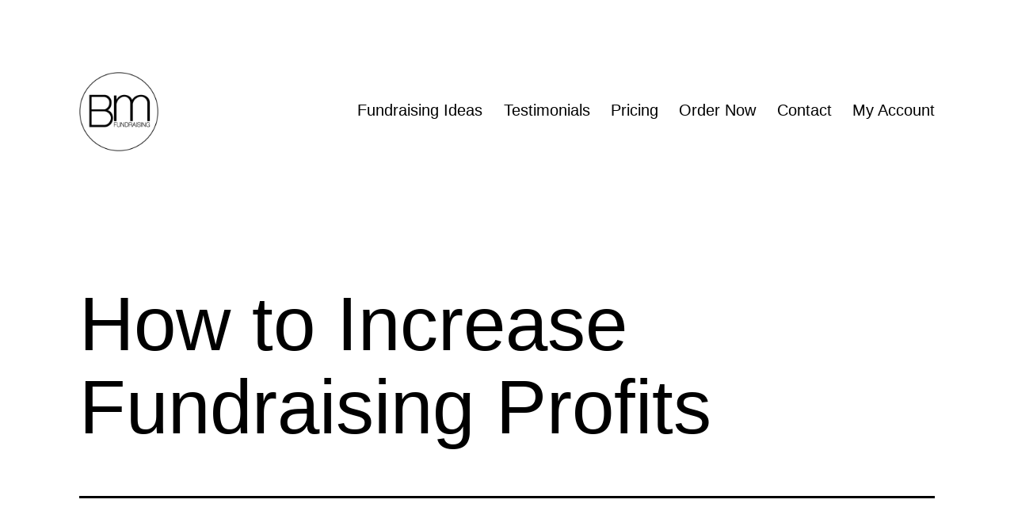

--- FILE ---
content_type: text/html; charset=UTF-8
request_url: https://benchmarkfundraising.com/2016/11/28/increase-fundraising-profits/
body_size: 12390
content:
<!doctype html>
<html lang="en-US" id="html" >
<head>
	<meta charset="UTF-8" />
	<meta name="viewport" content="width=device-width, initial-scale=1" />
	<title>How to Increase Fundraising Profits | Benchmark Fundraising</title>

		<!-- All in One SEO 4.1.4.5 -->
		<meta name="robots" content="max-image-preview:large" />
		<meta name="keywords" content="increasing fundraiser profits | how to make more money at a fundraiser,increase fundraising profits" />
		<link rel="canonical" href="https://benchmarkfundraising.com/2016/11/28/increase-fundraising-profits/" />
		<meta name="google" content="nositelinkssearchbox" />
		<script type="application/ld+json" class="aioseo-schema">
			{"@context":"https:\/\/schema.org","@graph":[{"@type":"WebSite","@id":"https:\/\/benchmarkfundraising.com\/#website","url":"https:\/\/benchmarkfundraising.com\/","name":"Benchmark Fundraising","description":"Increase Your Fundraising Profits","inLanguage":"en-US","publisher":{"@id":"https:\/\/benchmarkfundraising.com\/#organization"}},{"@type":"Organization","@id":"https:\/\/benchmarkfundraising.com\/#organization","name":"Benchmark Fundraising","url":"https:\/\/benchmarkfundraising.com\/","logo":{"@type":"ImageObject","@id":"https:\/\/benchmarkfundraising.com\/#organizationLogo","url":"https:\/\/benchmarkfundraising.com\/wp-content\/uploads\/2016\/12\/cropped-cropped-Artboard-1ldpi-5.png","width":512,"height":512},"image":{"@id":"https:\/\/benchmarkfundraising.com\/#organizationLogo"}},{"@type":"BreadcrumbList","@id":"https:\/\/benchmarkfundraising.com\/2016\/11\/28\/increase-fundraising-profits\/#breadcrumblist","itemListElement":[{"@type":"ListItem","@id":"https:\/\/benchmarkfundraising.com\/#listItem","position":1,"item":{"@type":"WebPage","@id":"https:\/\/benchmarkfundraising.com\/","name":"Home","description":"Increase Your Fundraising Profits","url":"https:\/\/benchmarkfundraising.com\/"},"nextItem":"https:\/\/benchmarkfundraising.com\/2016\/#listItem"},{"@type":"ListItem","@id":"https:\/\/benchmarkfundraising.com\/2016\/#listItem","position":2,"item":{"@type":"WebPage","@id":"https:\/\/benchmarkfundraising.com\/2016\/","name":"2016","url":"https:\/\/benchmarkfundraising.com\/2016\/"},"nextItem":"https:\/\/benchmarkfundraising.com\/2016\/11\/#listItem","previousItem":"https:\/\/benchmarkfundraising.com\/#listItem"},{"@type":"ListItem","@id":"https:\/\/benchmarkfundraising.com\/2016\/11\/#listItem","position":3,"item":{"@type":"WebPage","@id":"https:\/\/benchmarkfundraising.com\/2016\/11\/","name":"November","url":"https:\/\/benchmarkfundraising.com\/2016\/11\/"},"nextItem":"https:\/\/benchmarkfundraising.com\/2016\/11\/28\/#listItem","previousItem":"https:\/\/benchmarkfundraising.com\/2016\/#listItem"},{"@type":"ListItem","@id":"https:\/\/benchmarkfundraising.com\/2016\/11\/28\/#listItem","position":4,"item":{"@type":"WebPage","@id":"https:\/\/benchmarkfundraising.com\/2016\/11\/28\/","name":"28","url":"https:\/\/benchmarkfundraising.com\/2016\/11\/28\/"},"nextItem":"https:\/\/benchmarkfundraising.com\/2016\/11\/28\/increase-fundraising-profits\/#listItem","previousItem":"https:\/\/benchmarkfundraising.com\/2016\/11\/#listItem"},{"@type":"ListItem","@id":"https:\/\/benchmarkfundraising.com\/2016\/11\/28\/increase-fundraising-profits\/#listItem","position":5,"item":{"@type":"WebPage","@id":"https:\/\/benchmarkfundraising.com\/2016\/11\/28\/increase-fundraising-profits\/","name":"How to Increase Fundraising Profits","url":"https:\/\/benchmarkfundraising.com\/2016\/11\/28\/increase-fundraising-profits\/"},"previousItem":"https:\/\/benchmarkfundraising.com\/2016\/11\/28\/#listItem"}]},{"@type":"Person","@id":"https:\/\/benchmarkfundraising.com\/author\/admin\/#author","url":"https:\/\/benchmarkfundraising.com\/author\/admin\/","name":"Benchmark Fundraising","image":{"@type":"ImageObject","@id":"https:\/\/benchmarkfundraising.com\/2016\/11\/28\/increase-fundraising-profits\/#authorImage","url":"https:\/\/secure.gravatar.com\/avatar\/55987db686ff2ce6e571eadaef612b71?s=96&d=mm&r=g","width":96,"height":96,"caption":"Benchmark Fundraising"}},{"@type":"WebPage","@id":"https:\/\/benchmarkfundraising.com\/2016\/11\/28\/increase-fundraising-profits\/#webpage","url":"https:\/\/benchmarkfundraising.com\/2016\/11\/28\/increase-fundraising-profits\/","name":"How to Increase Fundraising Profits | Benchmark Fundraising","inLanguage":"en-US","isPartOf":{"@id":"https:\/\/benchmarkfundraising.com\/#website"},"breadcrumb":{"@id":"https:\/\/benchmarkfundraising.com\/2016\/11\/28\/increase-fundraising-profits\/#breadcrumblist"},"author":"https:\/\/benchmarkfundraising.com\/author\/admin\/#author","creator":"https:\/\/benchmarkfundraising.com\/author\/admin\/#author","datePublished":"2016-11-28T23:52:42+00:00","dateModified":"2021-05-20T22:29:09+00:00"},{"@type":"Article","@id":"https:\/\/benchmarkfundraising.com\/2016\/11\/28\/increase-fundraising-profits\/#article","name":"How to Increase Fundraising Profits | Benchmark Fundraising","inLanguage":"en-US","headline":"How to Increase Fundraising Profits","author":{"@id":"https:\/\/benchmarkfundraising.com\/author\/admin\/#author"},"publisher":{"@id":"https:\/\/benchmarkfundraising.com\/#organization"},"datePublished":"2016-11-28T23:52:42+00:00","dateModified":"2021-05-20T22:29:09+00:00","articleSection":"Increase Fundraising Profits, Increasing fundraiser profits | How to make more money at a fundraiser","mainEntityOfPage":{"@id":"https:\/\/benchmarkfundraising.com\/2016\/11\/28\/increase-fundraising-profits\/#webpage"},"isPartOf":{"@id":"https:\/\/benchmarkfundraising.com\/2016\/11\/28\/increase-fundraising-profits\/#webpage"},"image":{"@type":"ImageObject","@id":"https:\/\/benchmarkfundraising.com\/#articleImage","url":"https:\/\/benchmarkfundraising.com\/wp-content\/uploads\/2016\/12\/cropped-cropped-Artboard-1ldpi-5.png","width":512,"height":512}}]}
		</script>
		<script type="text/javascript" >
			window.ga=window.ga||function(){(ga.q=ga.q||[]).push(arguments)};ga.l=+new Date;
			ga('create', "UA-51274947-1", 'auto');
			ga('send', 'pageview');
		</script>
		<script async src="https://www.google-analytics.com/analytics.js"></script>
		<!-- All in One SEO -->

<link rel='dns-prefetch' href='//platform-api.sharethis.com' />
<link rel='dns-prefetch' href='//fonts.googleapis.com' />
<link rel='dns-prefetch' href='//s.w.org' />
<link rel="alternate" type="application/rss+xml" title="Benchmark Fundraising &raquo; Feed" href="https://benchmarkfundraising.com/feed/" />
<link rel="alternate" type="application/rss+xml" title="Benchmark Fundraising &raquo; Comments Feed" href="https://benchmarkfundraising.com/comments/feed/" />
<link rel="alternate" type="application/rss+xml" title="Benchmark Fundraising &raquo; How to Increase Fundraising Profits Comments Feed" href="https://benchmarkfundraising.com/2016/11/28/increase-fundraising-profits/feed/" />
		<script>
			window._wpemojiSettings = {"baseUrl":"https:\/\/s.w.org\/images\/core\/emoji\/13.1.0\/72x72\/","ext":".png","svgUrl":"https:\/\/s.w.org\/images\/core\/emoji\/13.1.0\/svg\/","svgExt":".svg","source":{"concatemoji":"https:\/\/benchmarkfundraising.com\/wp-includes\/js\/wp-emoji-release.min.js?ver=5.8.12"}};
			!function(e,a,t){var n,r,o,i=a.createElement("canvas"),p=i.getContext&&i.getContext("2d");function s(e,t){var a=String.fromCharCode;p.clearRect(0,0,i.width,i.height),p.fillText(a.apply(this,e),0,0);e=i.toDataURL();return p.clearRect(0,0,i.width,i.height),p.fillText(a.apply(this,t),0,0),e===i.toDataURL()}function c(e){var t=a.createElement("script");t.src=e,t.defer=t.type="text/javascript",a.getElementsByTagName("head")[0].appendChild(t)}for(o=Array("flag","emoji"),t.supports={everything:!0,everythingExceptFlag:!0},r=0;r<o.length;r++)t.supports[o[r]]=function(e){if(!p||!p.fillText)return!1;switch(p.textBaseline="top",p.font="600 32px Arial",e){case"flag":return s([127987,65039,8205,9895,65039],[127987,65039,8203,9895,65039])?!1:!s([55356,56826,55356,56819],[55356,56826,8203,55356,56819])&&!s([55356,57332,56128,56423,56128,56418,56128,56421,56128,56430,56128,56423,56128,56447],[55356,57332,8203,56128,56423,8203,56128,56418,8203,56128,56421,8203,56128,56430,8203,56128,56423,8203,56128,56447]);case"emoji":return!s([10084,65039,8205,55357,56613],[10084,65039,8203,55357,56613])}return!1}(o[r]),t.supports.everything=t.supports.everything&&t.supports[o[r]],"flag"!==o[r]&&(t.supports.everythingExceptFlag=t.supports.everythingExceptFlag&&t.supports[o[r]]);t.supports.everythingExceptFlag=t.supports.everythingExceptFlag&&!t.supports.flag,t.DOMReady=!1,t.readyCallback=function(){t.DOMReady=!0},t.supports.everything||(n=function(){t.readyCallback()},a.addEventListener?(a.addEventListener("DOMContentLoaded",n,!1),e.addEventListener("load",n,!1)):(e.attachEvent("onload",n),a.attachEvent("onreadystatechange",function(){"complete"===a.readyState&&t.readyCallback()})),(n=t.source||{}).concatemoji?c(n.concatemoji):n.wpemoji&&n.twemoji&&(c(n.twemoji),c(n.wpemoji)))}(window,document,window._wpemojiSettings);
		</script>
		<style>
img.wp-smiley,
img.emoji {
	display: inline !important;
	border: none !important;
	box-shadow: none !important;
	height: 1em !important;
	width: 1em !important;
	margin: 0 .07em !important;
	vertical-align: -0.1em !important;
	background: none !important;
	padding: 0 !important;
}
</style>
	<link rel='stylesheet' id='wp-block-library-css'  href='https://benchmarkfundraising.com/wp-includes/css/dist/block-library/style.min.css?ver=5.8.12' media='all' />
<style id='wp-block-library-theme-inline-css'>
#start-resizable-editor-section{display:none}.wp-block-audio figcaption{color:#555;font-size:13px;text-align:center}.is-dark-theme .wp-block-audio figcaption{color:hsla(0,0%,100%,.65)}.wp-block-code{font-family:Menlo,Consolas,monaco,monospace;color:#1e1e1e;padding:.8em 1em;border:1px solid #ddd;border-radius:4px}.wp-block-embed figcaption{color:#555;font-size:13px;text-align:center}.is-dark-theme .wp-block-embed figcaption{color:hsla(0,0%,100%,.65)}.blocks-gallery-caption{color:#555;font-size:13px;text-align:center}.is-dark-theme .blocks-gallery-caption{color:hsla(0,0%,100%,.65)}.wp-block-image figcaption{color:#555;font-size:13px;text-align:center}.is-dark-theme .wp-block-image figcaption{color:hsla(0,0%,100%,.65)}.wp-block-pullquote{border-top:4px solid;border-bottom:4px solid;margin-bottom:1.75em;color:currentColor}.wp-block-pullquote__citation,.wp-block-pullquote cite,.wp-block-pullquote footer{color:currentColor;text-transform:uppercase;font-size:.8125em;font-style:normal}.wp-block-quote{border-left:.25em solid;margin:0 0 1.75em;padding-left:1em}.wp-block-quote cite,.wp-block-quote footer{color:currentColor;font-size:.8125em;position:relative;font-style:normal}.wp-block-quote.has-text-align-right{border-left:none;border-right:.25em solid;padding-left:0;padding-right:1em}.wp-block-quote.has-text-align-center{border:none;padding-left:0}.wp-block-quote.is-large,.wp-block-quote.is-style-large{border:none}.wp-block-search .wp-block-search__label{font-weight:700}.wp-block-group.has-background{padding:1.25em 2.375em;margin-top:0;margin-bottom:0}.wp-block-separator{border:none;border-bottom:2px solid;margin-left:auto;margin-right:auto;opacity:.4}.wp-block-separator:not(.is-style-wide):not(.is-style-dots){width:100px}.wp-block-separator.has-background:not(.is-style-dots){border-bottom:none;height:1px}.wp-block-separator.has-background:not(.is-style-wide):not(.is-style-dots){height:2px}.wp-block-table thead{border-bottom:3px solid}.wp-block-table tfoot{border-top:3px solid}.wp-block-table td,.wp-block-table th{padding:.5em;border:1px solid;word-break:normal}.wp-block-table figcaption{color:#555;font-size:13px;text-align:center}.is-dark-theme .wp-block-table figcaption{color:hsla(0,0%,100%,.65)}.wp-block-video figcaption{color:#555;font-size:13px;text-align:center}.is-dark-theme .wp-block-video figcaption{color:hsla(0,0%,100%,.65)}.wp-block-template-part.has-background{padding:1.25em 2.375em;margin-top:0;margin-bottom:0}#end-resizable-editor-section{display:none}
</style>
<link rel='stylesheet' id='wc-blocks-vendors-style-css'  href='https://benchmarkfundraising.com/wp-content/plugins/woocommerce/packages/woocommerce-blocks/build/wc-blocks-vendors-style.css?ver=5.7.2' media='all' />
<link rel='stylesheet' id='wc-blocks-style-css'  href='https://benchmarkfundraising.com/wp-content/plugins/woocommerce/packages/woocommerce-blocks/build/wc-blocks-style.css?ver=5.7.2' media='all' />
<link rel='stylesheet' id='arve-main-css'  href='https://benchmarkfundraising.com/wp-content/plugins/advanced-responsive-video-embedder/build/main.css?ver=b809f4d4c33c91a5ae3a5099af09bdde' media='all' />
<link rel='stylesheet' id='contact-form-7-css'  href='https://benchmarkfundraising.com/wp-content/plugins/contact-form-7/includes/css/styles.css?ver=5.4.2' media='all' />
<link rel='stylesheet' id='woocommerce-lucky-wheel-google-font-open-sans-css'  href='//fonts.googleapis.com/css?family=Open+Sans%3A300%2C400%2C700&#038;ver=5.8.12' media='all' />
<link rel='stylesheet' id='woocommerce-lucky-wheel-frontend-style-css'  href='https://benchmarkfundraising.com/wp-content/plugins/woo-lucky-wheel/css/woocommerce-lucky-wheel.css?ver=1.0.8.2' media='all' />
<style id='woocommerce-lucky-wheel-frontend-style-inline-css'>
.wlwl_lucky_wheel_content {background-color:#ffffff;color:#ffffff;}.wlwl_wheel_icon{bottom:45%;left:0;margin-left: -100%;}.wlwl_pointer:before{color:#df2176;}.wheel_content_right>.wlwl_user_lucky>.wlwl_spin_button{color:#000000;background-color:#ffbe10;}.wlwl_lucky_wheel_content .wheel-content-wrapper .wheel_content_right,.wlwl_lucky_wheel_content .wheel-content-wrapper .wheel_content_right input,.wlwl_lucky_wheel_content .wheel-content-wrapper .wheel_content_right span,.wlwl_lucky_wheel_content .wheel-content-wrapper .wheel_content_right a,.wlwl_lucky_wheel_content .wheel-content-wrapper .wheel_content_right .wlwl-frontend-result{font-family:Open Sans !important;}
</style>
<link rel='stylesheet' id='woocommerce-layout-css'  href='https://benchmarkfundraising.com/wp-content/plugins/woocommerce/assets/css/woocommerce-layout.css?ver=5.7.2' media='all' />
<link rel='stylesheet' id='woocommerce-smallscreen-css'  href='https://benchmarkfundraising.com/wp-content/plugins/woocommerce/assets/css/woocommerce-smallscreen.css?ver=5.7.2' media='only screen and (max-width: 768px)' />
<link rel='stylesheet' id='woocommerce-general-css'  href='//benchmarkfundraising.com/wp-content/plugins/woocommerce/assets/css/twenty-twenty-one.css?ver=5.7.2' media='all' />
<style id='woocommerce-inline-inline-css'>
.woocommerce form .form-row .required { visibility: visible; }
</style>
<link rel='stylesheet' id='wcqi-css-css'  href='https://benchmarkfundraising.com/wp-content/plugins/woocommerce-quantity-increment/assets/css/wc-quantity-increment.css?ver=5.8.12' media='all' />
<link rel='stylesheet' id='wp-pagenavi-css'  href='https://benchmarkfundraising.com/wp-content/plugins/wp-pagenavi/pagenavi-css.css?ver=2.70' media='all' />
<link rel='stylesheet' id='twenty-twenty-one-style-css'  href='https://benchmarkfundraising.com/wp-content/themes/twentytwentyone/style.css?ver=1.4.1631836194' media='all' />
<style id='twenty-twenty-one-style-inline-css'>
:root{--global--color-background: #ffffff;--global--color-primary: #000;--global--color-secondary: #000;--button--color-background: #000;--button--color-text-hover: #000;}
</style>
<link rel='stylesheet' id='twenty-twenty-one-print-style-css'  href='https://benchmarkfundraising.com/wp-content/themes/twentytwentyone/assets/css/print.css?ver=1.4.1631836194' media='print' />
<link rel='stylesheet' id='chld_thm_cfg_child-css'  href='https://benchmarkfundraising.com/wp-content/themes/twentytwentyone-child/style.css?ver=1.4.1631836194' media='all' />
<script src='https://benchmarkfundraising.com/wp-includes/js/dist/vendor/regenerator-runtime.min.js?ver=0.13.7' id='regenerator-runtime-js'></script>
<script src='https://benchmarkfundraising.com/wp-includes/js/dist/vendor/wp-polyfill.min.js?ver=3.15.0' id='wp-polyfill-js'></script>
<script async="async" src='https://benchmarkfundraising.com/wp-content/plugins/advanced-responsive-video-embedder/build/main.js?ver=b809f4d4c33c91a5ae3a5099af09bdde' id='arve-main-js'></script>
<script src='https://benchmarkfundraising.com/wp-includes/js/jquery/jquery.min.js?ver=3.6.0' id='jquery-core-js'></script>
<script src='https://benchmarkfundraising.com/wp-includes/js/jquery/jquery-migrate.min.js?ver=3.3.2' id='jquery-migrate-js'></script>
<script id='woocommerce-lucky-wheel-frontend-javascript-js-extra'>
var _wlwl_get_email_params = {"ajaxurl":"https:\/\/benchmarkfundraising.com\/wp-admin\/admin-ajax.php?action=wlwl_get_email","pointer_position":"center","wheel_dot_color":"#000000","wheel_border_color":"#ffffff","wheel_center_color":"#ffffff","gdpr":"off","gdpr_warning":"Please agree with our term and condition.","position":"middle-left","show_again":"24","show_again_unit":"h","intent":"popup_icon","hide_popup":"off","slice_text_color":"#ffffff","bg_color":["#df2176","#000000","#d48686","#df2176","#000000","#d48686"],"label":["Not Lucky","5% OFF","Not Lucky","10% OFF","Not Lucky","15% OFF"],"coupon_type":["non","percent","non","percent","non","percent"],"spinning_time":"8","auto_close":"0","show_wheel":"2","time_if_close":"86400","empty_email_warning":"*Please enter your email","invalid_email_warning":"*Please enter a valid email address","limit_time_warning":"You can only spin 1 time every 24 hours","custom_field_name_enable":"on","custom_field_name_enable_mobile":"on","custom_field_name_required":"","custom_field_name_message":"Name is required!","show_full_wheel":"","is_mobile":""};
</script>
<script src='https://benchmarkfundraising.com/wp-content/plugins/woo-lucky-wheel/js/woocommerce-lucky-wheel.js?ver=1.0.8.2' id='woocommerce-lucky-wheel-frontend-javascript-js'></script>
<script src='https://benchmarkfundraising.com/wp-content/plugins/woocommerce-quantity-increment/assets/js/wc-quantity-increment.min.js?ver=5.8.12' id='wcqi-js-js'></script>
<script src='//platform-api.sharethis.com/js/sharethis.js#product=ga&#038;property=58c38861287a0c0013ea07b2' id='googleanalytics-platform-sharethis-js'></script>
<link rel="https://api.w.org/" href="https://benchmarkfundraising.com/wp-json/" /><link rel="alternate" type="application/json" href="https://benchmarkfundraising.com/wp-json/wp/v2/posts/164" /><link rel="EditURI" type="application/rsd+xml" title="RSD" href="https://benchmarkfundraising.com/xmlrpc.php?rsd" />
<link rel="wlwmanifest" type="application/wlwmanifest+xml" href="https://benchmarkfundraising.com/wp-includes/wlwmanifest.xml" /> 
<link rel='shortlink' href='https://benchmarkfundraising.com/?p=164' />
<link rel="alternate" type="application/json+oembed" href="https://benchmarkfundraising.com/wp-json/oembed/1.0/embed?url=https%3A%2F%2Fbenchmarkfundraising.com%2F2016%2F11%2F28%2Fincrease-fundraising-profits%2F" />
<link rel="alternate" type="text/xml+oembed" href="https://benchmarkfundraising.com/wp-json/oembed/1.0/embed?url=https%3A%2F%2Fbenchmarkfundraising.com%2F2016%2F11%2F28%2Fincrease-fundraising-profits%2F&#038;format=xml" />

<!--BEGIN: TRACKING CODE MANAGER BY INTELLYWP.COM IN HEAD//-->
<!-- Google Code for Remarketing Tag -->
<!--------------------------------------------------
Remarketing tags may not be associated with personally identifiable information or placed on pages related to sensitive categories. See more information and instructions on how to setup the tag on: http://google.com/ads/remarketingsetup
--------------------------------------------------->
<script type="text/javascript">
/* <![CDATA[ */
var google_conversion_id = 967609067;
var google_custom_params = window.google_tag_params;
var google_remarketing_only = true;
/* ]]> */
</script>
<script type="text/javascript" src="//www.googleadservices.com/pagead/conversion.js">
</script>
<noscript>
<div style="display:inline;">
<img height="1" width="1" style="border-style:none;" alt="" src="//googleads.g.doubleclick.net/pagead/viewthroughconversion/967609067/?value=0&amp;guid=ON&amp;script=0"/>
</div>
</noscript>


<script type="text/javascript" src="https://lk200.infusionsoft.com/app/webTracking/getTrackingCode?trackingId=456be90dafa75a0e79feb1e983ca50b5"></script>
<!--END: https://wordpress.org/plugins/tracking-code-manager IN HEAD//--><!-- Starting: WooCommerce Conversion Tracking (https://wordpress.org/plugins/woocommerce-conversion-tracking/) -->
<!-- End: WooCommerce Conversion Tracking Codes -->

		<script>
		(function(h,o,t,j,a,r){
			h.hj=h.hj||function(){(h.hj.q=h.hj.q||[]).push(arguments)};
			h._hjSettings={hjid:1452686,hjsv:5};
			a=o.getElementsByTagName('head')[0];
			r=o.createElement('script');r.async=1;
			r.src=t+h._hjSettings.hjid+j+h._hjSettings.hjsv;
			a.appendChild(r);
		})(window,document,'//static.hotjar.com/c/hotjar-','.js?sv=');
		</script>
		<link rel="pingback" href="https://benchmarkfundraising.com/xmlrpc.php">	<noscript><style>.woocommerce-product-gallery{ opacity: 1 !important; }</style></noscript>
	
<!-- Facebook Pixel Code -->
<script type='text/javascript'>
!function(f,b,e,v,n,t,s){if(f.fbq)return;n=f.fbq=function(){n.callMethod?
n.callMethod.apply(n,arguments):n.queue.push(arguments)};if(!f._fbq)f._fbq=n;
n.push=n;n.loaded=!0;n.version='2.0';n.queue=[];t=b.createElement(e);t.async=!0;
t.src=v;s=b.getElementsByTagName(e)[0];s.parentNode.insertBefore(t,s)}(window,
document,'script','https://connect.facebook.net/en_US/fbevents.js');
</script>
<!-- End Facebook Pixel Code -->
<script type='text/javascript'>
  fbq('init', '3067981733481397', {}, {
    "agent": "wordpress-5.8.12-3.0.6"
});
</script><script type='text/javascript'>
  fbq('track', 'PageView', []);
</script>
<!-- Facebook Pixel Code -->
<noscript>
<img height="1" width="1" style="display:none" alt="fbpx"
src="https://www.facebook.com/tr?id=3067981733481397&ev=PageView&noscript=1" />
</noscript>
<!-- End Facebook Pixel Code -->
<script>
(function() {
	(function (i, s, o, g, r, a, m) {
		i['GoogleAnalyticsObject'] = r;
		i[r] = i[r] || function () {
				(i[r].q = i[r].q || []).push(arguments)
			}, i[r].l = 1 * new Date();
		a = s.createElement(o),
			m = s.getElementsByTagName(o)[0];
		a.async = 1;
		a.src = g;
		m.parentNode.insertBefore(a, m)
	})(window, document, 'script', 'https://google-analytics.com/analytics.js', 'ga');

	ga('create', 'UA-51274947-1', 'auto');
			ga('send', 'pageview');
	})();
</script>
			<script  type="text/javascript">
				!function(f,b,e,v,n,t,s){if(f.fbq)return;n=f.fbq=function(){n.callMethod?
					n.callMethod.apply(n,arguments):n.queue.push(arguments)};if(!f._fbq)f._fbq=n;
					n.push=n;n.loaded=!0;n.version='2.0';n.queue=[];t=b.createElement(e);t.async=!0;
					t.src=v;s=b.getElementsByTagName(e)[0];s.parentNode.insertBefore(t,s)}(window,
					document,'script','https://connect.facebook.net/en_US/fbevents.js');
			</script>
			<!-- WooCommerce Facebook Integration Begin -->
			<script  type="text/javascript">

				fbq('init', '3067981733481397', {}, {
    "agent": "woocommerce-5.7.2-2.0.3"
});

				fbq( 'track', 'PageView', {
    "source": "woocommerce",
    "version": "5.7.2",
    "pluginVersion": "2.0.3"
} );

				document.addEventListener( 'DOMContentLoaded', function() {
					jQuery && jQuery( function( $ ) {
						// insert placeholder for events injected when a product is added to the cart through AJAX
						$( document.body ).append( '<div class=\"wc-facebook-pixel-event-placeholder\"></div>' );
					} );
				}, false );

			</script>
			<!-- WooCommerce Facebook Integration End -->
			<style id="custom-background-css">
body.custom-background { background-color: #ffffff; }
</style>
	<link rel="icon" href="https://benchmarkfundraising.com/wp-content/uploads/2016/12/cropped-Artboard-1ldpi-5-32x32.png" sizes="32x32" />
<link rel="icon" href="https://benchmarkfundraising.com/wp-content/uploads/2016/12/cropped-Artboard-1ldpi-5-192x192.png" sizes="192x192" />
<link rel="apple-touch-icon" href="https://benchmarkfundraising.com/wp-content/uploads/2016/12/cropped-Artboard-1ldpi-5-180x180.png" />
<meta name="msapplication-TileImage" content="https://benchmarkfundraising.com/wp-content/uploads/2016/12/cropped-Artboard-1ldpi-5-270x270.png" />
</head>

<body class="post-template-default single single-post postid-164 single-format-standard custom-background wp-custom-logo wp-embed-responsive theme-twentytwentyone woocommerce-no-js is-light-theme has-background-white no-js singular has-main-navigation elementor-default elementor-kit-11604">
<div id="page" class="site">
	<a class="skip-link screen-reader-text" href="#content">Skip to content</a>

	
<header id="masthead" class="site-header has-logo has-menu" role="banner">

	

<div class="site-branding">

			<div class="site-logo"><a href="https://benchmarkfundraising.com/" class="custom-logo-link" rel="home"><img width="512" height="512" src="https://benchmarkfundraising.com/wp-content/uploads/2016/12/cropped-cropped-Artboard-1ldpi-5.png" class="custom-logo" alt="Benchmark Fundraising" srcset="https://benchmarkfundraising.com/wp-content/uploads/2016/12/cropped-cropped-Artboard-1ldpi-5.png 512w, https://benchmarkfundraising.com/wp-content/uploads/2016/12/cropped-cropped-Artboard-1ldpi-5-300x300.png 300w, https://benchmarkfundraising.com/wp-content/uploads/2016/12/cropped-cropped-Artboard-1ldpi-5-150x150.png 150w, https://benchmarkfundraising.com/wp-content/uploads/2016/12/cropped-cropped-Artboard-1ldpi-5-450x450.png 450w, https://benchmarkfundraising.com/wp-content/uploads/2016/12/cropped-cropped-Artboard-1ldpi-5-100x100.png 100w" sizes="(max-width: 512px) 100vw, 512px" /></a></div>
	
						<p class="screen-reader-text"><a href="https://benchmarkfundraising.com/">Benchmark Fundraising</a></p>
			
	</div><!-- .site-branding -->
	
	<nav id="site-navigation" class="primary-navigation" role="navigation" aria-label="Primary menu">
		<div class="menu-button-container">
			<button id="primary-mobile-menu" class="button" aria-controls="primary-menu-list" aria-expanded="false">
				<span class="dropdown-icon open">Menu					<svg class="svg-icon" width="24" height="24" aria-hidden="true" role="img" focusable="false" viewBox="0 0 24 24" fill="none" xmlns="http://www.w3.org/2000/svg"><path fill-rule="evenodd" clip-rule="evenodd" d="M4.5 6H19.5V7.5H4.5V6ZM4.5 12H19.5V13.5H4.5V12ZM19.5 18H4.5V19.5H19.5V18Z" fill="currentColor"/></svg>				</span>
				<span class="dropdown-icon close">Close					<svg class="svg-icon" width="24" height="24" aria-hidden="true" role="img" focusable="false" viewBox="0 0 24 24" fill="none" xmlns="http://www.w3.org/2000/svg"><path fill-rule="evenodd" clip-rule="evenodd" d="M12 10.9394L5.53033 4.46973L4.46967 5.53039L10.9393 12.0001L4.46967 18.4697L5.53033 19.5304L12 13.0607L18.4697 19.5304L19.5303 18.4697L13.0607 12.0001L19.5303 5.53039L18.4697 4.46973L12 10.9394Z" fill="currentColor"/></svg>				</span>
			</button><!-- #primary-mobile-menu -->
		</div><!-- .menu-button-container -->
		<div class="primary-menu-container"><ul id="primary-menu-list" class="menu-wrapper"><li id="menu-item-124" class="menu-item menu-item-type-post_type menu-item-object-page current_page_parent menu-item-124"><a href="https://benchmarkfundraising.com/blog/">Fundraising Ideas</a></li>
<li id="menu-item-568" class="menu-item menu-item-type-post_type menu-item-object-page menu-item-568"><a href="https://benchmarkfundraising.com/scratch-card-fundraising-idea-testimonials/">Testimonials</a></li>
<li id="menu-item-20238" class="menu-item menu-item-type-post_type menu-item-object-page menu-item-20238"><a href="https://benchmarkfundraising.com/fundraising-envelope-pricing/">Pricing</a></li>
<li id="menu-item-547" class="menu-item menu-item-type-custom menu-item-object-custom menu-item-547"><a href="https://benchmarkfundraising.com/product/scratch-card-fundraising-envelope/">Order Now</a></li>
<li id="menu-item-268" class="menu-item menu-item-type-post_type menu-item-object-page menu-item-268"><a href="https://benchmarkfundraising.com/contact/">Contact</a></li>
<li id="menu-item-23" class="menu-item menu-item-type-post_type menu-item-object-page menu-item-23"><a href="https://benchmarkfundraising.com/my-account/">My Account</a></li>
</ul></div>	</nav><!-- #site-navigation -->

</header><!-- #masthead -->

	<div id="content" class="site-content">
		<div id="primary" class="content-area">
			<main id="main" class="site-main" role="main">

<article id="post-164" class="post-164 post type-post status-publish format-standard hentry category-increase-fundraising-profits tag-increasing-fundraiser-profits-how-to-make-more-money-at-a-fundraiser entry">

	<header class="entry-header alignwide">
		<h1 class="entry-title">How to Increase Fundraising Profits</h1>			</header><!-- .entry-header -->

	<div class="entry-content">
		<p>Fundraising can be used for many causes. Regardless the cause, if you want to get the most out of your fundraising efforts, then embrace to respect the word &#8220;profit&#8221;.</p>
<p>You can maximize your profit by cutting down expenditure, planning in detail and finding unique ways to maximize fundraising revenues.</p>
<h2>Start with, Minimizing Costs!</h2>
<p>To increase fundraising profits, the first and simplest step is to work to reduce costs. If you cut your expenditure by one percent, it goes straight to your profits. Make a carefully planned budget; give deep thought to each and every cost element. Use cost-effective methods to help with your fundraiser, use volunteers and participants to do the work that you would normally outsource, etc.</p>
<p>There can be many ways to cut the flab, and do the fundraising with a lean budget. Here’s one fundraising idea that will give your group a 90% profit.</p>
<h2>Plan for maximizing revenues!</h2>
<p>Once you have determined ways to minimize the costs, the next big step is to create ways to maximize fundraising revenues. Start with writing a carefully detailed fundraising plan.</p>
<p>Ask yourself the following questions:</p>
<ul>
<li>Why are we raising the money?</li>
<li>How much do we need to raise?</li>
<li>How much time do we have to raise the money?</li>
<li>What are we going to do to raise the money?</li>
<li>Do we have a budget to help raise the money?</li>
<li>If we have a target of $10,000, how can we get 5% more?</li>
<li>How many volunteers/participants do we have that can help with the fundraiser?</li>
<li>How can we get one more donation?</li>
</ul>
<p>And so on…</p>
<p>The list can be endless, and the result adds to your fundraising profits in the end.</p>
<h2>Do it! Do it now! Do it well!</h2>
<p>Thinking big is one thing, actually doing the work is altogether different. The difference between the success and failure of two people following the same strategy is determination and execution.</p>
<p>Once you have taken the above steps and are confident to make a run, give some thought to the effort it will take to see results. Compare it with the value of time, efforts and money that you are putting in to get it. If the gains look substantial, make a start and don’t give up; else think more for a while; there may still be better ways.</p>
<p>The above steps may seem simple at first glance, nonetheless they are essential to maximize your fundraising profits. The rules are applicable to all, be it a sports team or a nonprofit fundraising effort.</p>
<p>After all, money has only one color even if it gets used for different purposes!</p>
	</div><!-- .entry-content -->

	<footer class="entry-footer default-max-width">
		<div class="posted-by"><span class="posted-on">Published <time class="entry-date published updated" datetime="2016-11-28T23:52:42+00:00">November 28, 2016</time></span><span class="byline">By <a href="https://benchmarkfundraising.com/author/admin/" rel="author">Benchmark Fundraising</a></span></div><div class="post-taxonomies"><span class="cat-links">Categorized as <a href="https://benchmarkfundraising.com/category/increase-fundraising-profits/" rel="category tag">Increase Fundraising Profits</a> </span><span class="tags-links">Tagged <a href="https://benchmarkfundraising.com/tag/increasing-fundraiser-profits-how-to-make-more-money-at-a-fundraiser/" rel="tag">Increasing fundraiser profits | How to make more money at a fundraiser</a></span></div>	</footer><!-- .entry-footer -->

				
</article><!-- #post-164 -->

<div id="comments" class="comments-area default-max-width show-avatars">

	
		<div id="respond" class="comment-respond">
		<h2 id="reply-title" class="comment-reply-title">Leave a comment <small><a rel="nofollow" id="cancel-comment-reply-link" href="/2016/11/28/increase-fundraising-profits/#respond" style="display:none;">Cancel reply</a></small></h2><p class="must-log-in">You must be <a href="https://benchmarkfundraising.com/wp-login.php?redirect_to=https%3A%2F%2Fbenchmarkfundraising.com%2F2016%2F11%2F28%2Fincrease-fundraising-profits%2F">logged in</a> to post a comment.</p>	</div><!-- #respond -->
	
</div><!-- #comments -->

	<nav class="navigation post-navigation" role="navigation" aria-label="Posts">
		<h2 class="screen-reader-text">Post navigation</h2>
		<div class="nav-links"><div class="nav-next"><a href="https://benchmarkfundraising.com/2016/12/03/how-to-ask-for-fundraising-donations/" rel="next"><p class="meta-nav">Next post<svg class="svg-icon" width="24" height="24" aria-hidden="true" role="img" focusable="false" viewBox="0 0 24 24" fill="none" xmlns="http://www.w3.org/2000/svg"><path fill-rule="evenodd" clip-rule="evenodd" d="m4 13v-2h12l-4-4 1-2 7 7-7 7-1-2 4-4z" fill="currentColor"/></svg></p><p class="post-title">How to ask for fundraising donations</p></a></div></div>
	</nav>			</main><!-- #main -->
		</div><!-- #primary -->
	</div><!-- #content -->

	
	<aside class="widget-area">
		<section id="nav_menu-3" class="widget widget_nav_menu"><nav class="menu-footer-menu-container" aria-label="Menu"><ul id="menu-footer-menu" class="menu"><li id="menu-item-79" class="menu-item menu-item-type-post_type menu-item-object-page menu-item-79"><a href="https://benchmarkfundraising.com/envelope/">Home</a></li>
<li id="menu-item-624" class="menu-item menu-item-type-post_type menu-item-object-page menu-item-624"><a href="https://benchmarkfundraising.com/collaborate-with-benchmark-fundraising/">Collaborate With Us</a></li>
<li id="menu-item-267" class="menu-item menu-item-type-post_type menu-item-object-page menu-item-267"><a href="https://benchmarkfundraising.com/contact/">Contact</a></li>
<li id="menu-item-20239" class="menu-item menu-item-type-post_type menu-item-object-page menu-item-20239"><a href="https://benchmarkfundraising.com/30-day-payment-terms-conditions/">Payment Terms &#038; Conditions</a></li>
</ul></nav></section><section id="text-4" class="widget widget_text"><h2 class="widget-title">Contact us</h2>			<div class="textwidget"><p><span style="color: #bfbfbf;">Email:</span> support@benchmarkfundraising.com</p>
<p><span style="color: #bfbfbf;">Phone:</span> 801-735-4064</p>
<p><span style="color: #bfbfbf;">Address:</span> 1220 N 500 W Lehi, UT 84043</p>
</div>
		</section><section id="execphp-2" class="widget widget_execphp">			<div class="execphpwidget"><p>© 2026 Benchmark Fundraising    </p>
</div>
		</section><section id="block-3" class="widget widget_block">
<ul class="wp-block-social-links has-normal-icon-size"><li class="wp-social-link wp-social-link-facebook wp-block-social-link"><a href="https://www.facebook.com/benchmarkfundraising/" aria-label="Facebook"  class="wp-block-social-link-anchor"> <svg width="24" height="24" viewBox="0 0 24 24" version="1.1" xmlns="http://www.w3.org/2000/svg" role="img" aria-hidden="true" focusable="false"><path d="M12 2C6.5 2 2 6.5 2 12c0 5 3.7 9.1 8.4 9.9v-7H7.9V12h2.5V9.8c0-2.5 1.5-3.9 3.8-3.9 1.1 0 2.2.2 2.2.2v2.5h-1.3c-1.2 0-1.6.8-1.6 1.6V12h2.8l-.4 2.9h-2.3v7C18.3 21.1 22 17 22 12c0-5.5-4.5-10-10-10z"></path></svg></a></li>

<li class="wp-social-link wp-social-link-youtube wp-block-social-link"><a href="https://youtu.be/yviXFzCGq14" aria-label="YouTube: https://youtu.be/yviXFzCGq14"  class="wp-block-social-link-anchor"> <svg width="24" height="24" viewBox="0 0 24 24" version="1.1" xmlns="http://www.w3.org/2000/svg" role="img" aria-hidden="true" focusable="false"><path d="M21.8,8.001c0,0-0.195-1.378-0.795-1.985c-0.76-0.797-1.613-0.801-2.004-0.847c-2.799-0.202-6.997-0.202-6.997-0.202 h-0.009c0,0-4.198,0-6.997,0.202C4.608,5.216,3.756,5.22,2.995,6.016C2.395,6.623,2.2,8.001,2.2,8.001S2,9.62,2,11.238v1.517 c0,1.618,0.2,3.237,0.2,3.237s0.195,1.378,0.795,1.985c0.761,0.797,1.76,0.771,2.205,0.855c1.6,0.153,6.8,0.201,6.8,0.201 s4.203-0.006,7.001-0.209c0.391-0.047,1.243-0.051,2.004-0.847c0.6-0.607,0.795-1.985,0.795-1.985s0.2-1.618,0.2-3.237v-1.517 C22,9.62,21.8,8.001,21.8,8.001z M9.935,14.594l-0.001-5.62l5.404,2.82L9.935,14.594z"></path></svg></a></li></ul>
</section>	</aside><!-- .widget-area -->


	<footer id="colophon" class="site-footer" role="contentinfo">

				<div class="site-info">
			<div class="site-name">
									<div class="site-logo"><a href="https://benchmarkfundraising.com/" class="custom-logo-link" rel="home"><img width="512" height="512" src="https://benchmarkfundraising.com/wp-content/uploads/2016/12/cropped-cropped-Artboard-1ldpi-5.png" class="custom-logo" alt="Benchmark Fundraising" srcset="https://benchmarkfundraising.com/wp-content/uploads/2016/12/cropped-cropped-Artboard-1ldpi-5.png 512w, https://benchmarkfundraising.com/wp-content/uploads/2016/12/cropped-cropped-Artboard-1ldpi-5-300x300.png 300w, https://benchmarkfundraising.com/wp-content/uploads/2016/12/cropped-cropped-Artboard-1ldpi-5-150x150.png 150w, https://benchmarkfundraising.com/wp-content/uploads/2016/12/cropped-cropped-Artboard-1ldpi-5-450x450.png 450w, https://benchmarkfundraising.com/wp-content/uploads/2016/12/cropped-cropped-Artboard-1ldpi-5-100x100.png 100w" sizes="(max-width: 512px) 100vw, 512px" /></a></div>
							</div><!-- .site-name -->
			<div class="powered-by">
				
			</div><!-- .powered-by -->

		</div><!-- .site-info -->
	</footer><!-- #colophon -->

</div><!-- #page -->

<script>document.body.classList.remove("no-js");</script>	<script>
	if ( -1 !== navigator.userAgent.indexOf( 'MSIE' ) || -1 !== navigator.appVersion.indexOf( 'Trident/' ) ) {
		document.body.classList.add( 'is-IE' );
	}
	</script>
	    <!-- Facebook Pixel Event Code -->
    <script type='text/javascript'>
        document.addEventListener( 'wpcf7mailsent', function( event ) {
        if( "fb_pxl_code" in event.detail.apiResponse){
          eval(event.detail.apiResponse.fb_pxl_code);
        }
      }, false );
    </script>
    <!-- End Facebook Pixel Event Code -->
    			<!-- Facebook Pixel Code -->
			<noscript>
				<img
					height="1"
					width="1"
					style="display:none"
					alt="fbpx"
					src="https://www.facebook.com/tr?id=3067981733481397&ev=PageView&noscript=1"
				/>
			</noscript>
			<!-- End Facebook Pixel Code -->
			<input type="hidden" id="_woocommerce_lucky_wheel_nonce" name="_woocommerce_lucky_wheel_nonce" value="2039f2a8d6" /><input type="hidden" name="_wp_http_referer" value="/2016/11/28/increase-fundraising-profits/" />        <div class="wlwl-overlay">
        </div>
		            <div class="wlwl_lucky_wheel_content ">
            <div class="wheel-content-wrapper">
                <div class="wheel_content_left">
                    <div class="wheel_spin">
                        <canvas id="wlwl_canvas">
                        </canvas>
                        <canvas id="wlwl_canvas1" class="">
                        </canvas>
                        <canvas id="wlwl_canvas2">
                        </canvas>
                        <div class="wheel_spin_container">
                            <div class="wlwl_pointer_before"></div>
                            <div class="wlwl_pointer_content">
                                <span class="wlwl-location wlwl_pointer "></span>
                            </div>
                        </div>
                    </div>
                </div>
                <div class="wheel_content_right">

                    <div class="wheel_description">
						<h2><span style="color: #ffffff">SPIN TO WIN!</span></h2>
<ul>
 	<li><span style="color: #000000"><em>Try your luck to get a discount</em></span></li>
 	<li><span style="color: #000000"><em>1 spin per email</em></span></li>
 	<li><span style="color: #000000"><em>No cheating</em></span></li>
</ul>                    </div>
                    <div class="wlwl-congratulations-effect">
                        <div class="wlwl-congratulations-effect-before"></div>
                        <div class="wlwl-congratulations-effect-after"></div>
                    </div>
                    <div class="wlwl_user_lucky">
						                            <div class="wlwl_field_name_wrap">
                                <span id="wlwl_error_name"></span>
                                <input type="text" class="wlwl_field_input wlwl_field_name" name="wlwl_player_name"
                                       placeholder="Please enter your name"
                                       id="wlwl_player_name">
                            </div>
							                        <div class="wlwl_field_email_wrap">
                            <span id="wlwl_error_mail"></span>
                            <input type="email" class="wlwl_field_input wlwl_field_email" name="wlwl_player_mail"
                                   placeholder="Please enter your email"
                                   id="wlwl_player_mail">
                        </div>
                        <span class="wlwl_chek_mail wlwl_spin_button button-primary" id="wlwl_chek_mail">
							Try Your Luck                            </span>
						                            <div class="wlwl-show-again-option">
                                <div class="wlwl-never-again">
                                    <span>Never</span>
                                </div>
                                <div class="wlwl-reminder-later">
                                    <span class="wlwl-reminder-later-a">Remind later</span>
                                </div>
                                <div class="wlwl-close">
                                    <span>No thanks</span>
                                </div>
                            </div>
							                    </div>
                </div>
            </div>

			        <div class="wlwl-close-wheel"><span class="wlwl-cancel"></span></div>
        <div class="wlwl-hide-after-spin">
            <span class="wlwl-cancel">
            </span>
        </div>
        </div>
		        <canvas id="wlwl_popup_canvas" class="wlwl_wheel_icon woocommerce-lucky-wheel-popup-icon wlwl-wheel-position-middle-left" width="64"
                height="64"></canvas>
			<script type="text/javascript">
		(function () {
			var c = document.body.className;
			c = c.replace(/woocommerce-no-js/, 'woocommerce-js');
			document.body.className = c;
		})();
	</script>
	<script id='contact-form-7-js-extra'>
var wpcf7 = {"api":{"root":"https:\/\/benchmarkfundraising.com\/wp-json\/","namespace":"contact-form-7\/v1"},"cached":"1"};
</script>
<script src='https://benchmarkfundraising.com/wp-content/plugins/contact-form-7/includes/js/index.js?ver=5.4.2' id='contact-form-7-js'></script>
<script src='https://benchmarkfundraising.com/wp-content/plugins/woocommerce/assets/js/jquery-blockui/jquery.blockUI.min.js?ver=2.7.0-wc.5.7.2' id='jquery-blockui-js'></script>
<script src='https://benchmarkfundraising.com/wp-content/plugins/woocommerce/assets/js/js-cookie/js.cookie.min.js?ver=2.1.4-wc.5.7.2' id='js-cookie-js'></script>
<script id='woocommerce-js-extra'>
var woocommerce_params = {"ajax_url":"\/wp-admin\/admin-ajax.php","wc_ajax_url":"\/?wc-ajax=%%endpoint%%"};
</script>
<script src='https://benchmarkfundraising.com/wp-content/plugins/woocommerce/assets/js/frontend/woocommerce.min.js?ver=5.7.2' id='woocommerce-js'></script>
<script id='wc-cart-fragments-js-extra'>
var wc_cart_fragments_params = {"ajax_url":"\/wp-admin\/admin-ajax.php","wc_ajax_url":"\/?wc-ajax=%%endpoint%%","cart_hash_key":"wc_cart_hash_f0360eb28c8a1ee9464feaf154ad6aae","fragment_name":"wc_fragments_f0360eb28c8a1ee9464feaf154ad6aae","request_timeout":"5000"};
</script>
<script src='https://benchmarkfundraising.com/wp-content/plugins/woocommerce/assets/js/frontend/cart-fragments.min.js?ver=5.7.2' id='wc-cart-fragments-js'></script>
<script src='https://benchmarkfundraising.com/wp-includes/js/comment-reply.min.js?ver=5.8.12' id='comment-reply-js'></script>
<script id='twenty-twenty-one-ie11-polyfills-js-after'>
( Element.prototype.matches && Element.prototype.closest && window.NodeList && NodeList.prototype.forEach ) || document.write( '<script src="https://benchmarkfundraising.com/wp-content/themes/twentytwentyone/assets/js/polyfills.js?ver=1.4.1631836194"></scr' + 'ipt>' );
</script>
<script src='https://benchmarkfundraising.com/wp-content/themes/twentytwentyone/assets/js/primary-navigation.js?ver=1.4.1631836194' id='twenty-twenty-one-primary-navigation-script-js'></script>
<script src='https://benchmarkfundraising.com/wp-content/themes/twentytwentyone/assets/js/responsive-embeds.js?ver=1.4.1631836194' id='twenty-twenty-one-responsive-embeds-script-js'></script>
<script src='https://benchmarkfundraising.com/wp-includes/js/wp-embed.min.js?ver=5.8.12' id='wp-embed-js'></script>
	<script>
	/(trident|msie)/i.test(navigator.userAgent)&&document.getElementById&&window.addEventListener&&window.addEventListener("hashchange",(function(){var t,e=location.hash.substring(1);/^[A-z0-9_-]+$/.test(e)&&(t=document.getElementById(e))&&(/^(?:a|select|input|button|textarea)$/i.test(t.tagName)||(t.tabIndex=-1),t.focus())}),!1);
	</script>
	<!-- WooCommerce JavaScript -->
<script type="text/javascript">
jQuery(function($) { 

			$( '.add_to_cart_button:not(.product_type_variable, .product_type_grouped)' ).on( 'click', function() {
				_gaq.push(['_trackEvent', 'Products', 'Add to Cart', ($(this).data('product_sku')) ? ($(this).data('product_sku')) : ('#' + $(this).data('product_id'))]);
			});
		
 });
</script>

</body>
</html>

<!--
Performance optimized by W3 Total Cache. Learn more: https://www.boldgrid.com/w3-total-cache/


Served from: benchmarkfundraising.com @ 2026-01-26 02:04:57 by W3 Total Cache
-->

--- FILE ---
content_type: text/plain
request_url: https://www.google-analytics.com/j/collect?v=1&_v=j102&a=743635613&t=pageview&_s=1&dl=https%3A%2F%2Fbenchmarkfundraising.com%2F2016%2F11%2F28%2Fincrease-fundraising-profits%2F&ul=en-us%40posix&dt=How%20to%20Increase%20Fundraising%20Profits%20%7C%20Benchmark%20Fundraising&sr=1280x720&vp=1280x720&_u=IEBAAEABAAAAACAAI~&jid=117048645&gjid=1131175635&cid=1644438352.1769393099&tid=UA-51274947-1&_gid=2672416.1769393099&_r=1&_slc=1&z=1051772542
body_size: -453
content:
2,cG-TD7PCCCZWC

--- FILE ---
content_type: application/x-javascript
request_url: https://benchmarkfundraising.com/wp-content/plugins/woo-lucky-wheel/js/woocommerce-lucky-wheel.js?ver=1.0.8.2
body_size: 3702
content:
"use strict";
jQuery(document).ready(function ($) {
    let custom_field_name_enable = _wlwl_get_email_params.custom_field_name_enable;
    let custom_field_name_required = _wlwl_get_email_params.custom_field_name_required;

    let wlwl_hide_popup = _wlwl_get_email_params.hide_popup;
    let color = _wlwl_get_email_params.bg_color;
    let label = _wlwl_get_email_params.label;
    let piece_coupons = _wlwl_get_email_params.coupon_type;
    let wlwl_auto_close = parseInt(_wlwl_get_email_params.auto_close);
    let wlwl_notify_position = _wlwl_get_email_params.position;
    let wlwl_show_again = _wlwl_get_email_params.show_again;
    let wlwl_show_again_unit = _wlwl_get_email_params.show_again_unit;
    let time_if_close = _wlwl_get_email_params.time_if_close;
    switch (wlwl_show_again_unit) {
        case 'm':
            wlwl_show_again *= 60;
            break;
        case 'h':
            wlwl_show_again *= 60 * 60;
            break;
        case 'd':
            wlwl_show_again *= 60 * 60 * 24;
            break;
        default:
    }
    let intent_type = _wlwl_get_email_params.intent;
    let initial_time = _wlwl_get_email_params.show_wheel;
    let wlwl_center_color = _wlwl_get_email_params.wheel_center_color;
    let wlwl_border_color = '#ffffff';
    let wlwl_dot_color = '#000000';
    let gdpr_checkbox = _wlwl_get_email_params.gdpr;
    let slice_text_color = _wlwl_get_email_params.slice_text_color;
    let wlwl_spinning_time = 8;
    let wheel_speed = 5;
    let slices = piece_coupons.length;
    let sliceDeg = 360 / slices;
    let deg = -(sliceDeg / 2);
    let cv = document.getElementById('wlwl_canvas');
    let ctx = cv.getContext('2d');

    let canvas_width;
    let wd_width, wd_height;
    wd_width = window.innerWidth;
    wd_height = window.innerHeight;
    if (wd_width > wd_height) {
        canvas_width = wd_height;
    } else {
        canvas_width = wd_width;
    }
    let width = parseInt(canvas_width * 0.55 + 16);// size
    cv.width = width;
    cv.height = width;
    if (window.devicePixelRatio) {
        let hidefCanvasWidth = $(cv).attr('width');
        let hidefCanvasHeight = $(cv).attr('height');
        let hidefCanvasCssWidth = hidefCanvasWidth;
        let hidefCanvasCssHeight = hidefCanvasHeight;

        $(cv).attr('width', hidefCanvasWidth * window.devicePixelRatio);
        $(cv).attr('height', hidefCanvasHeight * window.devicePixelRatio);
        $(cv).css('width', hidefCanvasCssWidth);
        $(cv).css('height', hidefCanvasCssHeight);
        ctx.scale(window.devicePixelRatio, window.devicePixelRatio);
    }

    let center = (width) / 2; // center
    $('.wheel_spin').css({'width': width + 'px', 'height': width + 'px'});
    if ('on' === _wlwl_get_email_params.show_full_wheel) {
        $('.wlwl_lucky_wheel_content').css({'max-width': (width + 600) + 'px'});
    } else {
        $('.wlwl_lucky_wheel_content').css({'max-width': (0.6 * width + 600) + 'px'});
    }
    let inline_css = '.wlwl_lucky_wheel_content:not(.wlwl_lucky_wheel_content_mobile) .wheel-content-wrapper .wheel_content_left{min-width:' + (width + 35) + 'px}';
    inline_css += '.wlwl_pointer:before{font-size:' + parseInt(width / 4) + 'px; }';

    $('head').append('<style type="text/css">' + inline_css + '</style>');
    let wheel_text_size;
    wheel_text_size = parseInt(width / 28);

    function deg2rad(deg) {
        return deg * Math.PI / 180;
    }

    function drawSlice(deg, color) {
        ctx.beginPath();
        ctx.fillStyle = color;
        ctx.moveTo(center, center);
        let r;
        if (width <= 480) {
            r = width / 2 - 10;
        } else {
            r = width / 2 - 14;
        }
        ctx.arc(center, center, r, deg2rad(deg), deg2rad(deg + sliceDeg));
        ctx.lineTo(center, center);
        ctx.fill();
        ctx.closePath();
        ctx.restore();
    }

    function drawPoint(deg, color) {
        ctx.save();
        ctx.beginPath();
        ctx.fillStyle = color;
        ctx.shadowBlur = 1;
        ctx.shadowOffsetX = 8;
        ctx.shadowOffsetY = 8;
        ctx.shadowColor = 'rgba(0,0,0,0.2)';
        ctx.arc(center, center, width / 8, 0, 2 * Math.PI);
        ctx.fill();

        ctx.clip();
        ctx.closePath();
        ctx.restore();
    }

    function drawBorder(borderC, dotC, lineW, dotR, des, shadColor) {
        ctx.beginPath();
        ctx.strokeStyle = borderC;
        ctx.lineWidth = lineW;
        ctx.shadowBlur = 1;
        ctx.shadowOffsetX = 8;
        ctx.shadowOffsetY = 8;
        ctx.shadowColor = shadColor;
        ctx.arc(center, center, center, 0, 2 * Math.PI);
        ctx.stroke();
        let x_val, y_val, deg;
        deg = sliceDeg / 2;
        let center1 = center - des;
        for (let i = 0; i < slices; i++) {
            ctx.beginPath();
            ctx.fillStyle = dotC;
            x_val = center + center1 * Math.cos(deg * Math.PI / 180);
            y_val = center - center1 * Math.sin(deg * Math.PI / 180);
            ctx.arc(x_val, y_val, dotR, 0, 2 * Math.PI);
            ctx.fill();
            deg += sliceDeg;
        }
        ctx.closePath();
        ctx.restore();
    }

    function drawText(deg, text, color) {
        ctx.save();
        ctx.translate(center, center);
        ctx.rotate(deg2rad(deg));
        ctx.textAlign = "right";
        ctx.fillStyle = color;
        ctx.font = '200 ' + wheel_text_size + 'px Helvetica';
        ctx.shadowOffsetX = 0;
        ctx.shadowOffsetY = 0;
        text = text.replace(/&#(\d{1,4});/g, function (fullStr, code) {
            return String.fromCharCode(code);
        });
        text = text.replace(/&nbsp;/g, ' ');
        let reText = text.split('\/n'), text1 = '', text2 = '';
        if (reText.length > 1) {
            text1 = reText[0];
            text2 = reText.splice(1, reText.length - 1);
            text2 = text2.join('');
        }
        if (text1.trim() !== "" && text2.trim() !== "") {
            ctx.fillText(text1.trim(), 7 * center / 8, -(wheel_text_size * 1 / 4));
            ctx.fillText(text2.trim(), 7 * center / 8, wheel_text_size * 3 / 4);
        } else {
            ctx.fillText(text, 7 * center / 8, wheel_text_size / 2 - 2);
        }
        ctx.restore();
    }

//cookie
    function setCookie(cname, cvalue, expire) {
        let d = new Date();
        d.setTime(d.getTime() + (expire * 1000));
        let expires = "expires=" + d.toUTCString();
        document.cookie = cname + "=" + cvalue + ";" + expires + ";path=/";
    }

    function getCookie(cname) {
        let name = cname + "=";
        let decodedCookie = decodeURIComponent(document.cookie);
        let ca = decodedCookie.split(';');
        for (let i = 0; i < ca.length; i++) {
            let c = ca[i];
            while (c.charAt(0) == ' ') {
                c = c.substring(1);
            }
            if (c.indexOf(name) == 0) {
                return c.substring(name.length, c.length);
            }
        }
        return "";
    }

    function overlay_function() {
        $('.wlwl-overlay').on('click', function () {
            $('html').removeClass('wlwl-html');
            $(this).hide();
            $('.wlwl_lucky_wheel_content').removeClass('lucky_wheel_content_show');
            setCookie('wlwl_cookie', 'closed', time_if_close);
            if (wlwl_hide_popup !== 'on') {
                $('.wlwl_wheel_icon').addClass('wlwl_show');
            }
        });
    }

    function spins_wheel(stop_position, result_notification, result) {
        let canvas_1 = $('#wlwl_canvas');
        let canvas_3 = $('#wlwl_canvas2');
        let default_css = '';
        if (window.devicePixelRatio) {
            default_css = 'width:' + width + 'px;height:' + width + 'px;';
        }
        canvas_1.attr('style', default_css);
        canvas_3.attr('style', default_css);
        let stop_deg = 360 - sliceDeg * stop_position;
        let wheel_stop = wheel_speed * 360 * wlwl_spinning_time + stop_deg;
        let css = default_css + '-moz-transform: rotate(' + wheel_stop + 'deg);-webkit-transform: rotate(' + wheel_stop + 'deg);-o-transform: rotate(' + wheel_stop + 'deg);-ms-transform: rotate(' + wheel_stop + 'deg);transform: rotate(' + wheel_stop + 'deg);';
        css += '-webkit-transition: transform ' + wlwl_spinning_time + 's ease-out;-moz-transition: transform ' + wlwl_spinning_time + 's ease-out;-ms-transition: transform ' + wlwl_spinning_time + 's ease-out;-o-transition: transform ' + wlwl_spinning_time + 's ease-out;transition: transform ' + wlwl_spinning_time + 's ease-out;';
        canvas_1.attr('style', css);
        canvas_3.attr('style', css);
        setTimeout(function () {
            css = default_css + 'transform: rotate(' + stop_deg + 'deg);';
            canvas_1.attr('style', css);
            canvas_3.attr('style', css);

            $('.wlwl_lucky_wheel_content').addClass('wlwl-finish-spinning');
            $('.wlwl-overlay').unbind();
            $('.wlwl-overlay').on('click', function () {
                $('html').removeClass('wlwl-html');
                $(this).hide();

                $('.wlwl_lucky_wheel_content').removeClass('lucky_wheel_content_show');
                $('.wlwl_wheel_spin').css({'margin-left': '0', 'transition': '2s'});
            });
            $('.wlwl_user_lucky').html('<div class="wlwl-frontend-result">' + result_notification + '</div>');
            $('.wlwl_user_lucky').fadeIn(300);
            if (wlwl_auto_close > 0) {
                setTimeout(function () {
                    $('.wlwl-overlay').hide();
                    $('html').removeClass('wlwl-html');
                    $('.wlwl_lucky_wheel_content').removeClass('lucky_wheel_content_show');
                    $('.wlwl_wheel_spin').css({'margin-left': '0', 'transition': '2s'});
                }, wlwl_auto_close * 1000);
            }
        }, parseInt(wlwl_spinning_time * 1000))
    }

    function isValidEmailAddress(emailAddress) {
        let pattern = /^[a-zA-Z0-9._-]+@[a-zA-Z0-9.-]+\.[a-zA-Z]{2,4}$/i;
        return pattern.test(emailAddress);
    }

    function check_email() {
        $(document).on('keypress', function (e) {
            if ($('.wlwl_lucky_wheel_content').hasClass('lucky_wheel_content_show') && e.keyCode === 13) {
                $('#wlwl_chek_mail').click();
            }
        });
        $('#wlwl_chek_mail').on('click', function () {
            $('#wlwl_error_mail').html('');
            $('#wlwl_error_name').html('');
            $('#wlwl_error_mobile').html('');
            $('.wlwl_field_name').removeClass('wlwl-required-field');
            $('.wlwl_field_mobile').removeClass('wlwl-required-field');
            $('.wlwl_field_email').removeClass('wlwl-required-field');
            if ('on' === gdpr_checkbox && !$('.wlwl-gdpr-checkbox-wrap input[type="checkbox"]').prop('checked')) {
                alert(_wlwl_get_email_params.gdpr_warning);
                return false;
            }
            let wlwl_email = $('#wlwl_player_mail').val();
            let wlwl_name = $('#wlwl_player_name').val();
            let qualified = true;
            if (custom_field_name_enable == 'on' && custom_field_name_required == 'on' && !wlwl_name) {
                $('#wlwl_error_name').html(_wlwl_get_email_params.custom_field_name_message);
                $('.wlwl_field_name').addClass('wlwl-required-field');
                qualified = false;
            }
            if (!wlwl_email) {
                $('#wlwl_player_mail').prop('disabled', false).focus();
                $('#wlwl_error_mail').html(_wlwl_get_email_params.empty_email_warning);
                $('.wlwl_field_email').addClass('wlwl-required-field');
                qualified = false;
            }
            if (qualified == false) {
                return false;
            }
            $(this).unbind();
            $('.wlwl-overlay').unbind();
            $('#wlwl_player_mail').prop('disabled', true);
            if (getCookie('wlwl_cookie') === "") {
                if (isValidEmailAddress($('#wlwl_player_mail').val())) {
                    $('#wlwl_error_mail').html('');
                    $('#wlwl_chek_mail').addClass('wlwl-adding');

                    $.ajax({
                        type: 'post',
                        dataType: 'json',
                        url: _wlwl_get_email_params.ajaxurl,
                        data: {
                            user_email: wlwl_email,
                            user_name: wlwl_name,
                            _woocommerce_lucky_wheel_nonce: $('#_woocommerce_lucky_wheel_nonce').val(),
                        },
                        success: function (response) {
                            if (response.allow_spin === 'yes') {
                                $('.wlwl-show-again-option').hide();
                                $('.wlwl-close-wheel').hide();
                                $('.wlwl-hide-after-spin').show();
                                spins_wheel(response.stop_position, response.result_notification, response.result);

                                setCookie('wlwl_cookie', wlwl_email, wlwl_show_again);
                            } else {
                                $('#wlwl_chek_mail').removeClass('wlwl-adding');
                                $('#wlwl_player_mail').prop('disabled', false);
                                check_email();
                                overlay_function();
                                alert(response.allow_spin);

                            }
                        }
                    });

                } else {
                    $('#wlwl_player_mail').prop('disabled', false).focus();
                    check_email();
                    overlay_function();
                    $('#wlwl_error_mail').html(_wlwl_get_email_params.invalid_email_warning);
                    $('.wlwl_field_email').addClass('wlwl-required-field');
                }

            } else {
                alert(_wlwl_get_email_params.limit_time_warning);
                $('#wlwl_player_mail').prop('disabled', false);
                check_email();
                overlay_function();
            }
        });
    }

    overlay_function();
    check_email();
    let center1 = 32;

    if (!getCookie('wlwl_cookie') || getCookie('wlwl_cookie') == "") {
        $('.wlwl-hide-after-spin').bind('click', function () {
            $('.wlwl-overlay').hide();
            $('html').removeClass('wlwl-html');
            $('.wlwl_lucky_wheel_content').removeClass('lucky_wheel_content_show');
            $('.wheel_spin').css({'margin-left': '0', 'transition': '2s'});
        });

        $('.wlwl-reminder-later-a').unbind();
        $('.wlwl-reminder-later-a').bind('click', function () {
            setCookie('wlwl_cookie', 'reminder_later', 24 * 60 * 60);

            $('.wlwl_wheel_icon').addClass('wlwl_show');

            $('.wlwl-overlay').hide();
            $('html').removeClass('wlwl-html');
            $('.wlwl_lucky_wheel_content').removeClass('lucky_wheel_content_show');
        });
        $('.wlwl-never-again span').unbind();
        $('.wlwl-never-again span').bind('click', function () {
            setCookie('wlwl_cookie', 'never_show_again', 30 * 24 * 60 * 60);
            $('.wlwl_wheel_icon').addClass('wlwl_show');

            $('.wlwl-overlay').hide();
            $('html').removeClass('wlwl-html');
            $('.wlwl_lucky_wheel_content').removeClass('lucky_wheel_content_show');
        });
        $('.wlwl-close span').on('click', function () {
            $('.wlwl-overlay').hide();
            setCookie('wlwl_cookie', 'closed', time_if_close);
            $('html').removeClass('wlwl-html');
            if (wlwl_hide_popup !== 'on') {
                $('.wlwl_wheel_icon').addClass('wlwl_show');
            }
            $('.wlwl_lucky_wheel_content').removeClass('lucky_wheel_content_show');
        });
        $('.wlwl-close-wheel span').on('click', function () {
            $('.wlwl-overlay').hide();
            $('html').removeClass('wlwl-html');
            $('.wlwl_lucky_wheel_content').removeClass('lucky_wheel_content_show');
            setCookie('wlwl_cookie', 'closed', time_if_close);
            if (wlwl_hide_popup !== 'on') {
                $('.wlwl_wheel_icon').addClass('wlwl_show');
            }
        });


        $('.woocommerce-lucky-wheel-popup-icon').on('click', function () {
            $('.wlwl_wheel_icon').removeClass('wlwl_show');
            $('.wlwl-overlay').show();
            $('html').addClass('wlwl-html');
            $('.wlwl_lucky_wheel_content').addClass('lucky_wheel_content_show');
        });

        for (let i = 0; i < slices; i++) {
            drawSlice(deg, color[i]);
            drawText(deg + sliceDeg / 2, label[i], slice_text_color);
            deg += sliceDeg;

        }
        cv = document.getElementById('wlwl_canvas1');
        ctx = cv.getContext('2d');
        cv.width = width;
        cv.height = width;
        if (window.devicePixelRatio) {
            let hidefCanvasWidth = $(cv).attr('width');
            let hidefCanvasHeight = $(cv).attr('height');
            let hidefCanvasCssWidth = hidefCanvasWidth;
            let hidefCanvasCssHeight = hidefCanvasHeight;

            $(cv).attr('width', hidefCanvasWidth * window.devicePixelRatio);
            $(cv).attr('height', hidefCanvasHeight * window.devicePixelRatio);
            $(cv).css('width', hidefCanvasCssWidth);
            $(cv).css('height', hidefCanvasCssHeight);
            ctx.scale(window.devicePixelRatio, window.devicePixelRatio);
        }
        drawPoint(deg, wlwl_center_color);
        if (width <= 480) {
            drawBorder(wlwl_border_color, 'rgba(0,0,0,0)', 20, 4, 5, 'rgba(0,0,0,0.2)');

        } else {
            drawBorder(wlwl_border_color, 'rgba(0,0,0,0)', 30, 6, 7, 'rgba(0,0,0,0.2)');
        }

        cv = document.getElementById('wlwl_canvas2');
        ctx = cv.getContext('2d');

        cv.width = width;
        cv.height = width;
        if (window.devicePixelRatio) {
            let hidefCanvasWidth = $(cv).attr('width');
            let hidefCanvasHeight = $(cv).attr('height');
            let hidefCanvasCssWidth = hidefCanvasWidth;
            let hidefCanvasCssHeight = hidefCanvasHeight;

            $(cv).attr('width', hidefCanvasWidth * window.devicePixelRatio);
            $(cv).attr('height', hidefCanvasHeight * window.devicePixelRatio);
            $(cv).css('width', hidefCanvasCssWidth);
            $(cv).css('height', hidefCanvasCssHeight);
            ctx.scale(window.devicePixelRatio, window.devicePixelRatio);
        }
        if (width <= 480) {
            drawBorder('rgba(0,0,0,0)', wlwl_dot_color, 20, 4, 5, 'rgba(0,0,0,0)');

        } else {
            drawBorder('rgba(0,0,0,0)', wlwl_dot_color, 30, 6, 7, 'rgba(0,0,0,0)');
        }

        if (intent_type === 'popup_icon') {
            let notify_time_out = setTimeout(function () {
                $('.wlwl_wheel_icon').addClass('wlwl_show');
            }, initial_time * 1000);
        } else if (intent_type === 'show_wheel') {
            setTimeout(function () {
                $('.wlwl-overlay').show();
                $('html').addClass('wlwl-html');
                $('.wlwl_lucky_wheel_content').addClass('lucky_wheel_content_show');
            }, initial_time * 1000);
        }
    }

    function drawPopupIcon() {
        cv = document.getElementById('wlwl_popup_canvas');
        ctx = cv.getContext('2d');

        for (let k = 0; k < slices; k++) {
            drawSlice1(deg, color[k]);
            deg += sliceDeg;
        }
        drawPoint1(wlwl_center_color);
        drawBorder1(wlwl_border_color, wlwl_dot_color, 4, 1, 0);

    }

    drawPopupIcon();

    function drawSlice1(deg, color) {
        ctx.beginPath();
        ctx.fillStyle = color;
        ctx.moveTo(center1, center1);
        ctx.arc(center1, center1, 32, deg2rad(deg), deg2rad(deg + sliceDeg));
        ctx.lineTo(center1, center1);
        ctx.fill();
        ctx.restore();
    }

    function drawPoint1(color) {
        ctx.save();
        ctx.beginPath();
        ctx.fillStyle = color;
        ctx.arc(center1, center1, 8, 0, 2 * Math.PI);
        ctx.fill();
        ctx.restore();
    }

    function drawBorder1(borderC, dotC, lineW, dotR, des) {
        ctx.beginPath();
        ctx.strokeStyle = borderC;
        ctx.lineWidth = lineW;
        ctx.arc(center1, center1, center1, 0, 2 * Math.PI);
        ctx.stroke();
        let x_val, y_val, deg;
        deg = sliceDeg / 2;
        let center2 = center1 - des;
        for (let i = 0; i < slices; i++) {
            ctx.beginPath();
            ctx.fillStyle = dotC;
            x_val = center1 + center2 * Math.cos(deg * Math.PI / 180);
            y_val = center1 - center2 * Math.sin(deg * Math.PI / 180);
            ctx.arc(x_val, y_val, dotR, 0, 2 * Math.PI);
            ctx.fill();
            deg += sliceDeg;
        }
        ctx.restore();
    }

});
